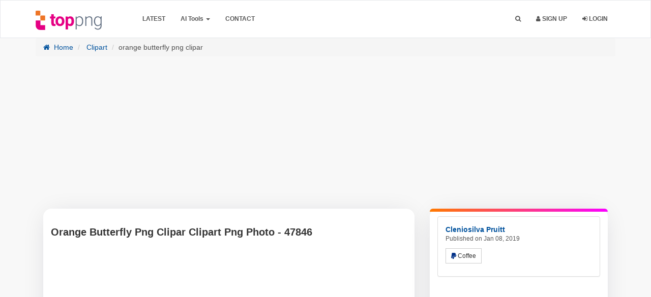

--- FILE ---
content_type: text/html; charset=utf-8
request_url: https://www.google.com/recaptcha/api2/aframe
body_size: 271
content:
<!DOCTYPE HTML><html><head><meta http-equiv="content-type" content="text/html; charset=UTF-8"></head><body><script nonce="YUAQC6NXMgWqzBDntINsjQ">/** Anti-fraud and anti-abuse applications only. See google.com/recaptcha */ try{var clients={'sodar':'https://pagead2.googlesyndication.com/pagead/sodar?'};window.addEventListener("message",function(a){try{if(a.source===window.parent){var b=JSON.parse(a.data);var c=clients[b['id']];if(c){var d=document.createElement('img');d.src=c+b['params']+'&rc='+(localStorage.getItem("rc::a")?sessionStorage.getItem("rc::b"):"");window.document.body.appendChild(d);sessionStorage.setItem("rc::e",parseInt(sessionStorage.getItem("rc::e")||0)+1);localStorage.setItem("rc::h",'1769643848415');}}}catch(b){}});window.parent.postMessage("_grecaptcha_ready", "*");}catch(b){}</script></body></html>

--- FILE ---
content_type: application/javascript; charset=utf-8
request_url: https://fundingchoicesmessages.google.com/f/AGSKWxUuI0d43WNnl5s345MUqlcgX4WkfP3NGN7MfoquvwBPfHXSejbW7wY02F1WTO2tsCP_hwO0S8-OHy05j1pfP3KhqoG_N04kjov3IwEtS2NbJ7ZbbpXwJIXY3Zq21GNh0pIs3CilbIOcnMIeCQp0-SDhPAgo5kkbz_4727hrAOClnglCXcQz16kN5o_O/__728_x_90_/AdLanding./adban._adpartner./ads/3002.
body_size: -1286
content:
window['6daa5e3b-c88c-40c4-a9b5-324ae05e3ba0'] = true;